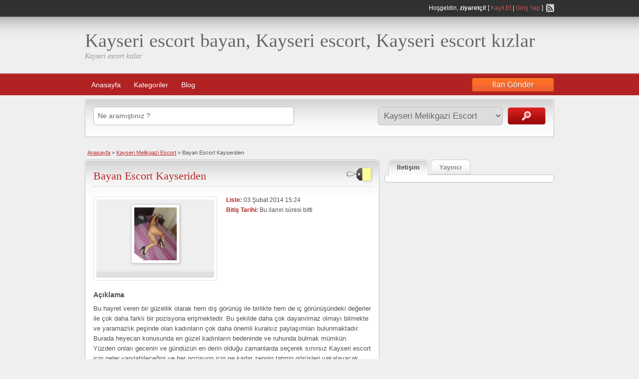

--- FILE ---
content_type: text/html; charset=UTF-8
request_url: https://www.inciemlakkayseri.com/ads/bayan-eskort-kayseriden/
body_size: 10681
content:
<!DOCTYPE html>
<!--[if lt IE 7 ]> <html class="ie6" lang="tr"> <![endif]-->
<!--[if IE 7 ]>    <html class="ie7" lang="tr"> <![endif]-->
<!--[if IE 8 ]>    <html class="ie8" lang="tr"> <![endif]-->
<!--[if IE 9 ]>    <html class="ie9" lang="tr"> <![endif]-->
<!--[if (gt IE 9)|!(IE)]><!--> <html lang="tr"> <!--<![endif]-->

<head>

	<meta http-equiv="Content-Type" content="text/html; charset=UTF-8" />
	<link rel="profile" href="https://gmpg.org/xfn/11" />

	<title>Bayan Escort Kayseriden | | Kayseri escort bayan, Kayseri escort, Kayseri escort kızlar</title>

	<link rel="alternate" type="application/rss+xml" title="RSS 2.0" href="https://www.inciemlakkayseri.com/feed/?post_type=ad_listing" />
	<link rel="pingback" href="https://www.inciemlakkayseri.com/xmlrpc.php" />

	<meta http-equiv="X-UA-Compatible" content="IE=edge" />
	<meta name="viewport" content="width=device-width, initial-scale=1" />

		<title>Bayan Escort Kayseriden &#8211; Kayseri escort bayan, Kayseri escort, Kayseri escort kızlar</title>

<!-- All In One SEO Pack 3.7.0[461,493] -->

<meta name="keywords"  content="escort kızlar,kayseriden bayan eskort" />

<script type="application/ld+json" class="aioseop-schema">{}</script>
<link rel="canonical" href="https://www.inciemlakkayseri.com/ads/bayan-eskort-kayseriden/" />
<!-- All In One SEO Pack -->
<link rel='dns-prefetch' href='//www.inciemlakkayseri.com' />
<link rel='dns-prefetch' href='//maps.googleapis.com' />
<link rel='dns-prefetch' href='//s.w.org' />
<link rel="alternate" type="application/rss+xml" title="Kayseri escort bayan, Kayseri escort, Kayseri escort kızlar &raquo; beslemesi" href="https://www.inciemlakkayseri.com/feed/" />
<link rel="alternate" type="application/rss+xml" title="Kayseri escort bayan, Kayseri escort, Kayseri escort kızlar &raquo; yorum beslemesi" href="https://www.inciemlakkayseri.com/comments/feed/" />
<link rel="alternate" type="application/rss+xml" title="Kayseri escort bayan, Kayseri escort, Kayseri escort kızlar &raquo; Bayan Escort Kayseriden yorum beslemesi" href="https://www.inciemlakkayseri.com/ads/bayan-eskort-kayseriden/feed/" />
		<script type="text/javascript">
			window._wpemojiSettings = {"baseUrl":"https:\/\/s.w.org\/images\/core\/emoji\/13.0.0\/72x72\/","ext":".png","svgUrl":"https:\/\/s.w.org\/images\/core\/emoji\/13.0.0\/svg\/","svgExt":".svg","source":{"concatemoji":"https:\/\/www.inciemlakkayseri.com\/wp-includes\/js\/wp-emoji-release.min.js?ver=5.5.17"}};
			!function(e,a,t){var n,r,o,i=a.createElement("canvas"),p=i.getContext&&i.getContext("2d");function s(e,t){var a=String.fromCharCode;p.clearRect(0,0,i.width,i.height),p.fillText(a.apply(this,e),0,0);e=i.toDataURL();return p.clearRect(0,0,i.width,i.height),p.fillText(a.apply(this,t),0,0),e===i.toDataURL()}function c(e){var t=a.createElement("script");t.src=e,t.defer=t.type="text/javascript",a.getElementsByTagName("head")[0].appendChild(t)}for(o=Array("flag","emoji"),t.supports={everything:!0,everythingExceptFlag:!0},r=0;r<o.length;r++)t.supports[o[r]]=function(e){if(!p||!p.fillText)return!1;switch(p.textBaseline="top",p.font="600 32px Arial",e){case"flag":return s([127987,65039,8205,9895,65039],[127987,65039,8203,9895,65039])?!1:!s([55356,56826,55356,56819],[55356,56826,8203,55356,56819])&&!s([55356,57332,56128,56423,56128,56418,56128,56421,56128,56430,56128,56423,56128,56447],[55356,57332,8203,56128,56423,8203,56128,56418,8203,56128,56421,8203,56128,56430,8203,56128,56423,8203,56128,56447]);case"emoji":return!s([55357,56424,8205,55356,57212],[55357,56424,8203,55356,57212])}return!1}(o[r]),t.supports.everything=t.supports.everything&&t.supports[o[r]],"flag"!==o[r]&&(t.supports.everythingExceptFlag=t.supports.everythingExceptFlag&&t.supports[o[r]]);t.supports.everythingExceptFlag=t.supports.everythingExceptFlag&&!t.supports.flag,t.DOMReady=!1,t.readyCallback=function(){t.DOMReady=!0},t.supports.everything||(n=function(){t.readyCallback()},a.addEventListener?(a.addEventListener("DOMContentLoaded",n,!1),e.addEventListener("load",n,!1)):(e.attachEvent("onload",n),a.attachEvent("onreadystatechange",function(){"complete"===a.readyState&&t.readyCallback()})),(n=t.source||{}).concatemoji?c(n.concatemoji):n.wpemoji&&n.twemoji&&(c(n.twemoji),c(n.wpemoji)))}(window,document,window._wpemojiSettings);
		</script>
		<style type="text/css">
img.wp-smiley,
img.emoji {
	display: inline !important;
	border: none !important;
	box-shadow: none !important;
	height: 1em !important;
	width: 1em !important;
	margin: 0 .07em !important;
	vertical-align: -0.1em !important;
	background: none !important;
	padding: 0 !important;
}
</style>
	<link rel='stylesheet' id='wp-block-library-css'  href='https://www.inciemlakkayseri.com/wp-includes/css/dist/block-library/style.min.css?ver=5.5.17' type='text/css' media='all' />
<link rel='stylesheet' id='at-main-css'  href='https://www.inciemlakkayseri.com/wp-content/themes/classipress/style.css?ver=5.5.17' type='text/css' media='all' />
<link rel='stylesheet' id='at-color-css'  href='https://www.inciemlakkayseri.com/wp-content/themes/classipress/styles/red.css?ver=5.5.17' type='text/css' media='all' />
<link rel='stylesheet' id='colorbox-css' href="https://www.inciemlakkayseri.com/wp-content/themes/classipress/framework/js/colorbox/colorbox.css?ver=1.5.3" type='text/css' media='all' />
<link rel='stylesheet' id='jquery-ui-style-css' href="https://www.inciemlakkayseri.com/wp-content/themes/classipress/framework/styles/jquery-ui/jquery-ui.css?ver=1.10.3" type='text/css' media='all' />
<script type='text/javascript' src="https://www.inciemlakkayseri.com/wp-includes/js/jquery/jquery.js?ver=1.12.4-wp" id='jquery-core-js'></script>
<script type='text/javascript' src="https://www.inciemlakkayseri.com/wp-content/themes/classipress/framework/js/validate/jquery.validate.min.js?ver=1.11.1" id='validate-js'></script>
<script type='text/javascript' id='validate-lang-js-extra'>
/* <![CDATA[ */
var validateL10n = {"required":"Bu alan gereklidir.","remote":"Please fix this field.","email":"Please enter a valid email address.","url":"Please enter a valid URL.","date":"Please enter a valid date.","dateISO":"Please enter a valid date (ISO).","number":"Please enter a valid number.","digits":"Please enter only digits.","creditcard":"Please enter a valid credit card number.","equalTo":"Please enter the same value again.","maxlength":"Please enter no more than {0} characters.","minlength":"Please enter at least {0} characters.","rangelength":"Please enter a value between {0} and {1} characters long.","range":"Please enter a value between {0} and {1}.","max":"Please enter a value less than or equal to {0}.","min":"Please enter a value greater than or equal to {0}."};
/* ]]> */
</script>
<script type='text/javascript' src="https://www.inciemlakkayseri.com/wp-content/themes/classipress/framework/js/validate/jquery.validate-lang.js?ver=5.5.17" id='validate-lang-js'></script>
<script type='text/javascript' src='https://www.inciemlakkayseri.com/wp-content/themes/classipress/includes/js/jquery.tinynav.js?ver=1.1' id='tinynav-js'></script>
<script type='text/javascript' src="https://www.inciemlakkayseri.com/wp-content/themes/classipress/framework/js/footable/jquery.footable.min.js?ver=2.0.1.2" id='footable-js'></script>
<script type='text/javascript' id='theme-scripts-js-extra'>
/* <![CDATA[ */
var classipress_params = {"appTaxTag":"ad_tag","require_images":"","ad_parent_posting":"yes","ad_currency":"$","currency_position":"left","home_url":"https:\/\/www.inciemlakkayseri.com\/","ajax_url":"\/wp-admin\/admin-ajax.php","text_processing":"Processing...","text_require_images":"Please upload at least 1 image.","text_before_delete_ad":"Bu ilan\u0131 silmek istedi\u011finize emin misiniz ?","text_mobile_navigation":"Navigation"};
/* ]]> */
</script>
<script type='text/javascript' src='https://www.inciemlakkayseri.com/wp-content/themes/classipress/includes/js/theme-scripts.js?ver=3.3.3' id='theme-scripts-js'></script>
<script type='text/javascript' src='https://maps.googleapis.com/maps/api/js?sensor=false&#038;language=en&#038;region=US&#038;ver=3.0' id='google-maps-js'></script>
<script type='text/javascript' src="https://www.inciemlakkayseri.com/wp-content/themes/classipress/framework/js/colorbox/jquery.colorbox.min.js?ver=1.5.3" id='colorbox-js'></script>
<link rel="https://api.w.org/" href="https://www.inciemlakkayseri.com/wp-json/" /><link rel="EditURI" type="application/rsd+xml" title="RSD" href="https://www.inciemlakkayseri.com/xmlrpc.php?rsd" />
<link rel="wlwmanifest" type="application/wlwmanifest+xml" href="https://www.inciemlakkayseri.com/wp-includes/wlwmanifest.xml" /> 
<link rel='prev' title='Kayseri Escort MENEKŞE' href='https://www.inciemlakkayseri.com/ads/kayseri-escort-menekse/' />
<link rel='next' title='Kayseriden Bayan Escort' href='https://www.inciemlakkayseri.com/ads/kayseriden-bayan-escort/' />
<meta name="generator" content="WordPress 5.5.17" />
<link rel='shortlink' href='https://www.inciemlakkayseri.com/?p=750' />
<link rel="alternate" type="application/json+oembed" href="https://www.inciemlakkayseri.com/wp-json/oembed/1.0/embed?url=https%3A%2F%2Fwww.inciemlakkayseri.com%2Fads%2Fbayan-eskort-kayseriden%2F" />
<link rel="alternate" type="text/xml+oembed" href="https://www.inciemlakkayseri.com/wp-json/oembed/1.0/embed?url=https%3A%2F%2Fwww.inciemlakkayseri.com%2Fads%2Fbayan-eskort-kayseriden%2F&#038;format=xml" />
		<link rel="amphtml" href="https://amp101.inciemlakkayseri.com/amp/ads/bayan-eskort-kayseriden/"/>
			<link rel="shortcut icon" href="https://www.inciemlakkayseri.com/wp-content/themes/classipress/images/favicon.ico" />

	<meta name="generator" content="ClassiPress 3.3.3" />
<meta property="og:type" content="article" />
<meta property="og:locale" content="tr_TR" />
<meta property="og:site_name" content="Kayseri escort bayan, Kayseri escort, Kayseri escort kızlar" />
<meta property="og:image" content="https://www.inciemlakkayseri.com/wp-content/uploads/2014/02/bayan-eskort-kayseriden.jpg" />
<meta property="og:url" content="https://www.inciemlakkayseri.com/ads/bayan-eskort-kayseriden/" />
<meta property="og:title" content="Bayan Escort Kayseriden" />
<meta property="og:description" content="Bu hayret veren bir güzellik olarak hem dış görünüş ile birlikte hem de iç görünüşündeki değerler ile çok daha farklı bir pozisyona erişmektedir. Bu şekilde daha çok dayanılmaz olmayı bilmek..." />
<meta property="article:published_time" content="2014-02-03T13:24:22+00:00" />
<meta property="article:modified_time" content="2019-10-02T11:29:12+00:00" />
<meta property="article:author" content="https://www.inciemlakkayseri.com/author/admin/" />

</head>

<body class="ad_listing-template-default single single-ad_listing postid-750">

	
	<div class="container">

		
				
<div class="header">

	<div class="header_top">

		<div class="header_top_res">

			<p>
							Hoşgeldin, <strong>ziyaretçi!</strong> [ <a href="https://www.inciemlakkayseri.com/kayit-et/">Kayıt Et</a> | <a href="https://www.inciemlakkayseri.com/wp-login.php">Giriş Yap</a> ]&nbsp;
		
				<a href="https://www.inciemlakkayseri.com/feed/?post_type=ad_listing" class="srvicon rss-icon" target="_blank" title="RSS Feed">RSS Feed</a>

				
							</p>

		</div><!-- /header_top_res -->

	</div><!-- /header_top -->


	<div class="header_main">

		<div class="header_main_bg">

			<div class="header_main_res">

				<div id="logo">

					
						<h1><a href="https://www.inciemlakkayseri.com/">Kayseri escort bayan, Kayseri escort, Kayseri escort kızlar</a></h1>
						<div class="description">Kayseri escort kızlar</div>

					
				</div><!-- /logo -->

				<div class="adblock">
					
				</div><!-- /adblock -->

				<div class="clr"></div>

			</div><!-- /header_main_res -->

		</div><!-- /header_main_bg -->

	</div><!-- /header_main -->


	<div class="header_menu">

		<div class="header_menu_res">

			<ul id="menu-header" class="menu"><li id="menu-item-3214" class="menu-item menu-item-type-custom menu-item-object-custom menu-item-home menu-item-3214"><a href="https://www.inciemlakkayseri.com/">Anasayfa</a></li>
<li id="menu-item-3215" class="menu-item menu-item-type-post_type menu-item-object-page menu-item-3215"><a href="https://www.inciemlakkayseri.com/kategorilers/">Kategoriler</a><div class="adv_categories"><div class="catcol first"><ul class="maincat-list"><li class="maincat cat-item-4"><a href="https://www.inciemlakkayseri.com/ad-kat/escort-kayseri/" title="Kayseri Escort Bayanlar İlanları hakkında tüm bilgilere bu platform üzerinden ulaşabilirsiniz.Escort anlamı ile ulusal bir sıfattır ve Kayseri ilinde escortluk hizmeti veren bayanların profil bilgileri buradadır.">Escort Kayseri</a>  </li>
<li class="maincat cat-item-324"><a href="https://www.inciemlakkayseri.com/ad-kat/kayseri-akkisla-escort/" title="Kayseri Akkışla Escort Bayan">Kayseri Akkışla Escort</a>  </li>
<li class="maincat cat-item-291"><a href="https://www.inciemlakkayseri.com/ad-kat/kayseri-bayan-escort/" title="Kayseri Bayan Escort">Kayseri Bayan Escort</a>  </li>
<li class="maincat cat-item-1"><a href="https://www.inciemlakkayseri.com/ad-kat/kayseri-escort/" title="Kayseri Eskort Bayan İlanları">Kayseri Escort</a>  </li>
<li class="maincat cat-item-6"><a href="https://www.inciemlakkayseri.com/ad-kat/kayseri-escort-bayan/" title="Kayseri Eskort Kızlar">Kayseri Escort Bayan</a>  </li>
<li class="maincat cat-item-5"><a href="https://www.inciemlakkayseri.com/ad-kat/kayseri-eskort/" title="Kayseri Escort Kadınlar İlanı">Kayseri Eskort</a>  </li>
</ul>
</div><!-- /catcol -->
<div class="catcol"><ul class="maincat-list"><li class="maincat cat-item-309"><a href="https://www.inciemlakkayseri.com/ad-kat/kayseri-melikgazi-escort/" title="Kayseri MelikGazi Bayan Escort">Kayseri Melikgazi Escort</a>  </li>
<li class="maincat cat-item-307"><a href="https://www.inciemlakkayseri.com/ad-kat/kayseri-merkezde-escort/" title="Kayseri Merkezde Bayan Escort">Kayseri Merkez Escort</a>  </li>
<li class="maincat cat-item-327"><a href="https://www.inciemlakkayseri.com/ad-kat/pinarbasiescort/" title="Kayseri Pınarbaşı Escort">Kayseri Pınarbaşı Escort</a>  </li>
<li class="maincat cat-item-649"><a href="https://www.inciemlakkayseri.com/ad-kat/kayseri-sarisin-escort/" title="Kayseri Escort Bayanların reklamlarını bulabileceğiniz aktif bir servis alanıdır burası.Burada Kayseri de bulunan sarışın escort bayanlara ulaşma imkanı yakalayıp onlarla ilgili görüşlerinizi yorum olarak bırakabilirsiniz">Kayseri Sarışın Escort</a>  </li>
<li class="maincat cat-item-163"><a href="https://www.inciemlakkayseri.com/ad-kat/kayseri-travesti/" title="Kayseri Travesti">Kayseri Travesti</a>  </li>
<li class="maincat cat-item-308"><a href="https://www.inciemlakkayseri.com/ad-kat/kayseri-universiteli-esc/" title="Kayseri Üniversiteli Bayan Escort">Kayseri Üniversiteli Escort</a>  </li>
</ul>
</div><!-- /catcol -->
<div class="catcol"><ul class="maincat-list"><li class="maincat cat-item-326"><a href="https://www.inciemlakkayseri.com/ad-kat/yahyaliescort/" title="Kayseri Yahyalı Escort">Kayseri Yahyalı Escort</a>  </li>
<li class="maincat cat-item-323"><a href="https://www.inciemlakkayseri.com/ad-kat/kayseri-yeni-eskorts/" title="Kayseri Yeni Eskort">Kayseri Yeni Eskort</a>  </li>
<li class="maincat cat-item-325"><a href="https://www.inciemlakkayseri.com/ad-kat/yesilhisarescort/" title="Kayseri Yeşilhisar Eskort">Kayseri Yeşilhisar Eskort</a>  </li>
<li class="maincat cat-item-321"><a href="https://www.inciemlakkayseri.com/ad-kat/vip-escortlar/" title="Kayseri Vip Eskortlar">Vip Escortlar</a>  </li>
</ul>
</div><!-- /catcol -->
</div></li>
<li id="menu-item-4243" class="menu-item menu-item-type-taxonomy menu-item-object-category menu-item-4243"><a href="https://www.inciemlakkayseri.com/category/escort-bayan-blogu/">Blog</a></li>
</ul>
			<a href="https://www.inciemlakkayseri.com/add-new/" class="obtn btn_orange">İlan Gönder</a>

			<div class="clr"></div>

		</div><!-- /header_menu_res -->

	</div><!-- /header_menu -->

</div><!-- /header -->
<p align="center">		
		

	<div id="search-bar">

		<div class="searchblock_out">

			<div class="searchblock">

				<form action="https://www.inciemlakkayseri.com/" method="get" id="searchform" class="form_search">

					<div class="searchfield">

						<input name="s" type="text" id="s" tabindex="1" class="editbox_search" style=""  value="Ne aramıştınız ?" onfocus="if (this.value == 'Ne aramıştınız ?') {this.value = '';}" onblur="if (this.value == '') {this.value = 'Ne aramıştınız ?';}"  />

					</div>

					<div class="searchbutcat">

						<button class="btn-topsearch" type="submit" tabindex="3" title="İlanları Ara" id="go" value="search" name="sa">İlanları Ara</button>

						<select  name='scat' id='scat' class='searchbar'  tabindex="2">
	<option value='0'>Tüm Kategoriler</option>
	<option class="level-0" value="4">Escort Kayseri</option>
	<option class="level-0" value="324">Kayseri Akkışla Escort</option>
	<option class="level-0" value="291">Kayseri Bayan Escort</option>
	<option class="level-0" value="1">Kayseri Escort</option>
	<option class="level-0" value="6">Kayseri Escort Bayan</option>
	<option class="level-0" value="5">Kayseri Eskort</option>
	<option class="level-0" value="309" selected="selected">Kayseri Melikgazi Escort</option>
	<option class="level-0" value="307">Kayseri Merkez Escort</option>
	<option class="level-0" value="327">Kayseri Pınarbaşı Escort</option>
	<option class="level-0" value="649">Kayseri Sarışın Escort</option>
	<option class="level-0" value="163">Kayseri Travesti</option>
	<option class="level-0" value="308">Kayseri Üniversiteli Escort</option>
	<option class="level-0" value="326">Kayseri Yahyalı Escort</option>
	<option class="level-0" value="323">Kayseri Yeni Eskort</option>
	<option class="level-0" value="325">Kayseri Yeşilhisar Eskort</option>
	<option class="level-0" value="321">Vip Escortlar</option>
</select>

					</div>

				</form>

			</div> <!-- /searchblock -->

		</div> <!-- /searchblock_out -->

	</div> <!-- /search-bar -->


		

<div class="content">

	<div class="content_botbg">

		<div class="content_res">

			<div id="breadcrumb">

				<div id="crumbs"><a href="https://www.inciemlakkayseri.com/">Anasayfa</a> &raquo; <a href="https://www.inciemlakkayseri.com/ad-kat/kayseri-melikgazi-escort/">Kayseri Melikgazi Escort</a> &raquo; <span class="current">Bayan Escort Kayseriden</span></div>
			</div>

			<!-- <div style="width: 105px; height:16px; text-align: right; float: left; font-size:11px; margin-top:-10px; padding:0 10px 5px 5px;"> -->
									<!-- <span id="reportedPost">İlan Rapor Edildi</span> -->
									<!--	<a id="reportPost" href="?reportpost=750">İlanı Rapor Et</a> -->
							<!-- </div> -->

			<div class="clr"></div>

			<div class="content_left">

				
				
				
					
						
						
						<div class="shadowblock_out ">

							<div class="shadowblock">

									<div class="price-wrap">
		<span class="tag-head">&nbsp;</span><p class="post-price">&nbsp;</p>
	</div>


								<h1 class="single-listing"><a href="https://www.inciemlakkayseri.com/ads/bayan-eskort-kayseriden/" title="Bayan Escort Kayseriden">Bayan Escort Kayseriden</a></h1>

								<div class="clr"></div>

								
								<div class="pad5 dotted"></div>

								<div class="bigright ">

									<ul>

									
										<li id="cp_listed"><span>Liste:</span> 03 Şubat 2014 15:24</li>
																			<li id="cp_expires"><span>Bitiş Tarihi:</span> Bu ilanın süresi bitti</li>
									
									</ul>

								</div><!-- /bigright -->


								
									<div class="bigleft">

										<div id="main-pic">

											<a href="https://www.inciemlakkayseri.com/wp-content/uploads/2014/02/bayan-eskort-kayseriden.jpg" class="img-main" data-rel="colorbox" title="Bayan Escort Kayseriden"><img src="https://www.inciemlakkayseri.com/wp-content/uploads/2014/02/bayan-eskort-kayseriden-85x106.jpg" title="" alt="" /></a>
											<div class="clr"></div>

										</div>

										<div id="thumbs-pic">

											
											<div class="clr"></div>

										</div>

									</div><!-- /bigleft -->

								
								<div class="clr"></div>

								
								<div class="single-main">

									
									<h3 class="description-area">Açıklama</h3>

									<p>Bu hayret veren bir güzellik olarak hem dış görünüş ile birlikte hem de iç görünüşündeki değerler ile çok daha farklı bir pozisyona erişmektedir. Bu şekilde daha çok dayanılmaz olmayı bilmekte ve yaramazlık peşinde olan kadınların çok daha önemli kuralsız paylaşımları bulunmaktadır. Burada heyecan konusunda en güzel kadınların bedeninde ve ruhunda bulmak mümkün. Yüzden onları gecenin ve gündüzün en derin olduğu zamanlarda seçerek sınırsız Kayseri escort için neler yapılabileceğini ve her pozisyon için ne kadar zengin tatmin görüşleri yakalayacak olduğunuzu görebilirsiniz. Her açıdan değerlendirilen kızıl saçlı hatunlar ve sarışınlar burada ilanlarını vererek güzel bir fotoğraf üzerinden sizlere selam veriyor ve kendi yazıları ile birlikte hangi konularda deneyimli olduğunu söylüyor. Böyle bir noktada erkek kendine zarındaki tatmin değerini bulabiliyor ve önemli olan konuların güzel kadınlarla bir olmanın gerçeği ile tanışıyor. </p>
<p>Elastik yataklarda delicesine sevişmek için bekleyen münferit taşkın ve sonrasında daha hususi olarak yaşamını kucaklayacak olan şanslı bir beyefendi bulunacak olduğunu hissediyor. Tatmin edici olan Kayseri escort her saniyesi değerlidir bu yüzden de flört yapacak olan kadınlar ya da bunları yatakta hardcore sevişmeler üzerine gösterecek olan bayanlar bulunduğunu görmek gerekmektedir. Kıskanılacak sevişmeler ile birlikte güzellikler aşk oyunlarını sergilenecek olduğu her saniye içinde daha dayanılmaz kadınlar ve çok daha özel yapılarda yeni çıtırlar gündeme getirir. Bunların belirli bir yerde ve zamanda bulunuyor olmasının tutkularla açılan kolları saracak olduğunu ve artık çırılçıplak görünen bu profiller ile güzelliğin sizler için her daim yaşamaya hazır bulunmuş olduğunu gösterir.</p>

								</div>

										
	<div class='note'><strong>İlan Referans ID:</strong> 1305d948a080b1d3</div>
	<div class="dotted"></div>
	<div class="pad5"></div>
	<div class="prdetails">
					<p class="tags"><a href="https://www.inciemlakkayseri.com/ad-tag/escort-kizlar/" rel="tag">escort kızlar</a>&nbsp;<a href="https://www.inciemlakkayseri.com/ad-tag/kayseriden-bayan-eskort/" rel="tag">kayseriden bayan eskort</a></p>
				<p class="stats">14205 toplam görüntüleme, 2 bugün</p> 		<p class="print">&nbsp;&nbsp;</p>
			</div>


							</div><!-- /shadowblock -->

						</div><!-- /shadowblock_out -->

						
					
					
				
				<div class="clr"></div>

				
				
				<div class="clr"></div>

				


	<div class="shadowblock_out start">

		<div class="shadowblock">

			<div id="comments">

				<div id="comments_wrap">

					<h2 class="dotted">11 Yorum a/e <span class="colour">&#8220;Bayan Escort Kayseriden&#8221;</span></h2>

					
					<ol class="commentlist">

						
			<li class="comment even thread-even depth-1">

				<a name="comment-2275"></a>

				
					<div class="avatar"><img alt='' src='https://secure.gravatar.com/avatar/1be79c8242f29e4e9c73075d60567583?s=60&#038;d=mm&#038;r=g' srcset='https://secure.gravatar.com/avatar/1be79c8242f29e4e9c73075d60567583?s=120&#038;d=mm&#038;r=g 2x' class='avatar avatar-60 photo' height='60' width='60' loading='lazy'/></div>

				
				<div class="comment-head">

					<div class="user-meta">

						<strong class="name">bulent</strong> on
						
							<a class="comment-permalink" href="https://www.inciemlakkayseri.com/ads/bayan-eskort-kayseriden/#comment-2275">03 Şubat 2014 @ 22:00</a> 
						
					</div> <!-- /user-meta -->

				</div> <!-- /comment-head -->


				<div class="comment-entry"  id="comment-2275">

					<p>telofonunuzu alablirmiyim</p>

					
					<div class="clr"></div>

					<div class="reply">

					<div class="comment-reply-link"><a rel='nofollow' class='comment-reply-link' href='https://www.inciemlakkayseri.com/ads/bayan-eskort-kayseriden/?replytocom=2275#respond' data-commentid="2275" data-postid="750" data-belowelement="comment-2275" data-respondelement="respond" data-replyto="Cevap bulent" aria-label='Cevap bulent'>Cevapla</a></div>
					</div><!-- /reply -->

				</div><!-- /comment-entry -->

</li><!-- #comment-## -->

			<li class="comment odd alt thread-odd thread-alt depth-1">

				<a name="comment-2299"></a>

				
					<div class="avatar"><img alt='' src='https://secure.gravatar.com/avatar/fe057ac8479cb8c57e9842155141c10c?s=60&#038;d=mm&#038;r=g' srcset='https://secure.gravatar.com/avatar/fe057ac8479cb8c57e9842155141c10c?s=120&#038;d=mm&#038;r=g 2x' class='avatar avatar-60 photo' height='60' width='60' loading='lazy'/></div>

				
				<div class="comment-head">

					<div class="user-meta">

						<strong class="name">ersan</strong> on
						
							<a class="comment-permalink" href="https://www.inciemlakkayseri.com/ads/bayan-eskort-kayseriden/#comment-2299">06 Şubat 2014 @ 20:03</a> 
						
					</div> <!-- /user-meta -->

				</div> <!-- /comment-head -->


				<div class="comment-entry"  id="comment-2299">

					<p>görüşebilirmiyiz</p>

					
					<div class="clr"></div>

					<div class="reply">

					<div class="comment-reply-link"><a rel='nofollow' class='comment-reply-link' href='https://www.inciemlakkayseri.com/ads/bayan-eskort-kayseriden/?replytocom=2299#respond' data-commentid="2299" data-postid="750" data-belowelement="comment-2299" data-respondelement="respond" data-replyto="Cevap ersan" aria-label='Cevap ersan'>Cevapla</a></div>
					</div><!-- /reply -->

				</div><!-- /comment-entry -->

</li><!-- #comment-## -->

			<li class="comment even thread-even depth-1">

				<a name="comment-2310"></a>

				
					<div class="avatar"><img alt='' src='https://secure.gravatar.com/avatar/b39f443987029388d5cb6c71f519167a?s=60&#038;d=mm&#038;r=g' srcset='https://secure.gravatar.com/avatar/b39f443987029388d5cb6c71f519167a?s=120&#038;d=mm&#038;r=g 2x' class='avatar avatar-60 photo' height='60' width='60' loading='lazy'/></div>

				
				<div class="comment-head">

					<div class="user-meta">

						<strong class="name">Tolga</strong> on
						
							<a class="comment-permalink" href="https://www.inciemlakkayseri.com/ads/bayan-eskort-kayseriden/#comment-2310">07 Şubat 2014 @ 18:43</a> 
						
					</div> <!-- /user-meta -->

				</div> <!-- /comment-head -->


				<div class="comment-entry"  id="comment-2310">

					<p>Size nasil ulasabilirim,tesekkurler</p>

					
					<div class="clr"></div>

					<div class="reply">

					<div class="comment-reply-link"><a rel='nofollow' class='comment-reply-link' href='https://www.inciemlakkayseri.com/ads/bayan-eskort-kayseriden/?replytocom=2310#respond' data-commentid="2310" data-postid="750" data-belowelement="comment-2310" data-respondelement="respond" data-replyto="Cevap Tolga" aria-label='Cevap Tolga'>Cevapla</a></div>
					</div><!-- /reply -->

				</div><!-- /comment-entry -->

</li><!-- #comment-## -->

			<li class="comment odd alt thread-odd thread-alt depth-1">

				<a name="comment-2330"></a>

				
					<div class="avatar"><img alt='' src='https://secure.gravatar.com/avatar/0c74fe63f7f9d80209e4950a0d939216?s=60&#038;d=mm&#038;r=g' srcset='https://secure.gravatar.com/avatar/0c74fe63f7f9d80209e4950a0d939216?s=120&#038;d=mm&#038;r=g 2x' class='avatar avatar-60 photo' height='60' width='60' loading='lazy'/></div>

				
				<div class="comment-head">

					<div class="user-meta">

						<strong class="name">Nuh</strong> on
						
							<a class="comment-permalink" href="https://www.inciemlakkayseri.com/ads/bayan-eskort-kayseriden/#comment-2330">09 Şubat 2014 @ 01:52</a> 
						
					</div> <!-- /user-meta -->

				</div> <!-- /comment-head -->


				<div class="comment-entry"  id="comment-2330">

					<p>Numara??</p>

					
					<div class="clr"></div>

					<div class="reply">

					<div class="comment-reply-link"><a rel='nofollow' class='comment-reply-link' href='https://www.inciemlakkayseri.com/ads/bayan-eskort-kayseriden/?replytocom=2330#respond' data-commentid="2330" data-postid="750" data-belowelement="comment-2330" data-respondelement="respond" data-replyto="Cevap Nuh" aria-label='Cevap Nuh'>Cevapla</a></div>
					</div><!-- /reply -->

				</div><!-- /comment-entry -->

</li><!-- #comment-## -->

			<li class="comment even thread-even depth-1">

				<a name="comment-2332"></a>

				
					<div class="avatar"><img alt='' src='https://secure.gravatar.com/avatar/d0acd01281d4b1fa81142cf4e50744a5?s=60&#038;d=mm&#038;r=g' srcset='https://secure.gravatar.com/avatar/d0acd01281d4b1fa81142cf4e50744a5?s=120&#038;d=mm&#038;r=g 2x' class='avatar avatar-60 photo' height='60' width='60' loading='lazy'/></div>

				
				<div class="comment-head">

					<div class="user-meta">

						<strong class="name">kamil</strong> on
						
							<a class="comment-permalink" href="https://www.inciemlakkayseri.com/ads/bayan-eskort-kayseriden/#comment-2332">09 Şubat 2014 @ 01:56</a> 
						
					</div> <!-- /user-meta -->

				</div> <!-- /comment-head -->


				<div class="comment-entry"  id="comment-2332">

					<p>Tel numaranızı mailime gönderebilimisiniz</p>

					
					<div class="clr"></div>

					<div class="reply">

					<div class="comment-reply-link"><a rel='nofollow' class='comment-reply-link' href='https://www.inciemlakkayseri.com/ads/bayan-eskort-kayseriden/?replytocom=2332#respond' data-commentid="2332" data-postid="750" data-belowelement="comment-2332" data-respondelement="respond" data-replyto="Cevap kamil" aria-label='Cevap kamil'>Cevapla</a></div>
					</div><!-- /reply -->

				</div><!-- /comment-entry -->

</li><!-- #comment-## -->

			<li class="comment odd alt thread-odd thread-alt depth-1">

				<a name="comment-2336"></a>

				
					<div class="avatar"><img alt='' src='https://secure.gravatar.com/avatar/de57be61047a718cdb444321202a4b3b?s=60&#038;d=mm&#038;r=g' srcset='https://secure.gravatar.com/avatar/de57be61047a718cdb444321202a4b3b?s=120&#038;d=mm&#038;r=g 2x' class='avatar avatar-60 photo' height='60' width='60' loading='lazy'/></div>

				
				<div class="comment-head">

					<div class="user-meta">

						<strong class="name">Emre</strong> on
						
							<a class="comment-permalink" href="https://www.inciemlakkayseri.com/ads/bayan-eskort-kayseriden/#comment-2336">09 Şubat 2014 @ 14:39</a> 
						
					</div> <!-- /user-meta -->

				</div> <!-- /comment-head -->


				<div class="comment-entry"  id="comment-2336">

					<p>Sizinle görüşmek istiyorum. Telefon numaranızı bekliyorum</p>

					
					<div class="clr"></div>

					<div class="reply">

					<div class="comment-reply-link"><a rel='nofollow' class='comment-reply-link' href='https://www.inciemlakkayseri.com/ads/bayan-eskort-kayseriden/?replytocom=2336#respond' data-commentid="2336" data-postid="750" data-belowelement="comment-2336" data-respondelement="respond" data-replyto="Cevap Emre" aria-label='Cevap Emre'>Cevapla</a></div>
					</div><!-- /reply -->

				</div><!-- /comment-entry -->

</li><!-- #comment-## -->

			<li class="comment even thread-even depth-1">

				<a name="comment-2902"></a>

				
					<div class="avatar"><img alt='' src='https://secure.gravatar.com/avatar/0b99a5e0f027d72e3d69b78b4aef5abe?s=60&#038;d=mm&#038;r=g' srcset='https://secure.gravatar.com/avatar/0b99a5e0f027d72e3d69b78b4aef5abe?s=120&#038;d=mm&#038;r=g 2x' class='avatar avatar-60 photo' height='60' width='60' loading='lazy'/></div>

				
				<div class="comment-head">

					<div class="user-meta">

						<strong class="name">murat</strong> on
						
							<a class="comment-permalink" href="https://www.inciemlakkayseri.com/ads/bayan-eskort-kayseriden/#comment-2902">12 Temmuz 2014 @ 16:10</a> 
						
					</div> <!-- /user-meta -->

				</div> <!-- /comment-head -->


				<div class="comment-entry"  id="comment-2902">

					<p>telefon ve ücreti alabilirmiyim</p>

					
					<div class="clr"></div>

					<div class="reply">

					<div class="comment-reply-link"><a rel='nofollow' class='comment-reply-link' href='https://www.inciemlakkayseri.com/ads/bayan-eskort-kayseriden/?replytocom=2902#respond' data-commentid="2902" data-postid="750" data-belowelement="comment-2902" data-respondelement="respond" data-replyto="Cevap murat" aria-label='Cevap murat'>Cevapla</a></div>
					</div><!-- /reply -->

				</div><!-- /comment-entry -->

</li><!-- #comment-## -->

			<li class="comment odd alt thread-odd thread-alt depth-1">

				<a name="comment-3330"></a>

				
					<div class="avatar"><img alt='' src='https://secure.gravatar.com/avatar/24bed1bc0f4a81853b3d39c855333f93?s=60&#038;d=mm&#038;r=g' srcset='https://secure.gravatar.com/avatar/24bed1bc0f4a81853b3d39c855333f93?s=120&#038;d=mm&#038;r=g 2x' class='avatar avatar-60 photo' height='60' width='60' loading='lazy'/></div>

				
				<div class="comment-head">

					<div class="user-meta">

						<strong class="name">tarık</strong> on
						
							<a class="comment-permalink" href="https://www.inciemlakkayseri.com/ads/bayan-eskort-kayseriden/#comment-3330">12 Ekim 2014 @ 14:30</a> 
						
					</div> <!-- /user-meta -->

				</div> <!-- /comment-head -->


				<div class="comment-entry"  id="comment-3330">

					<p>telını alabılırmıyım</p>

					
					<div class="clr"></div>

					<div class="reply">

					<div class="comment-reply-link"><a rel='nofollow' class='comment-reply-link' href='https://www.inciemlakkayseri.com/ads/bayan-eskort-kayseriden/?replytocom=3330#respond' data-commentid="3330" data-postid="750" data-belowelement="comment-3330" data-respondelement="respond" data-replyto="Cevap tarık" aria-label='Cevap tarık'>Cevapla</a></div>
					</div><!-- /reply -->

				</div><!-- /comment-entry -->

</li><!-- #comment-## -->

			<li class="comment even thread-even depth-1">

				<a name="comment-3488"></a>

				
					<div class="avatar"><img alt='' src='https://secure.gravatar.com/avatar/a3474d41b8ad94793f813e83d3500074?s=60&#038;d=mm&#038;r=g' srcset='https://secure.gravatar.com/avatar/a3474d41b8ad94793f813e83d3500074?s=120&#038;d=mm&#038;r=g 2x' class='avatar avatar-60 photo' height='60' width='60' loading='lazy'/></div>

				
				<div class="comment-head">

					<div class="user-meta">

						<strong class="name">pusat yılmaz</strong> on
						
							<a class="comment-permalink" href="https://www.inciemlakkayseri.com/ads/bayan-eskort-kayseriden/#comment-3488">06 Kasım 2014 @ 00:59</a> 
						
					</div> <!-- /user-meta -->

				</div> <!-- /comment-head -->


				<div class="comment-entry"  id="comment-3488">

					<p>Tellefon a</p>

					
					<div class="clr"></div>

					<div class="reply">

					<div class="comment-reply-link"><a rel='nofollow' class='comment-reply-link' href='https://www.inciemlakkayseri.com/ads/bayan-eskort-kayseriden/?replytocom=3488#respond' data-commentid="3488" data-postid="750" data-belowelement="comment-3488" data-respondelement="respond" data-replyto="Cevap pusat yılmaz" aria-label='Cevap pusat yılmaz'>Cevapla</a></div>
					</div><!-- /reply -->

				</div><!-- /comment-entry -->

</li><!-- #comment-## -->

			<li class="comment odd alt thread-odd thread-alt depth-1">

				<a name="comment-3674"></a>

				
					<div class="avatar"><img alt='' src='https://secure.gravatar.com/avatar/d3f1f640e422ca8cc9357660193f886a?s=60&#038;d=mm&#038;r=g' srcset='https://secure.gravatar.com/avatar/d3f1f640e422ca8cc9357660193f886a?s=120&#038;d=mm&#038;r=g 2x' class='avatar avatar-60 photo' height='60' width='60' loading='lazy'/></div>

				
				<div class="comment-head">

					<div class="user-meta">

						<strong class="name">taylan</strong> on
						
							<a class="comment-permalink" href="https://www.inciemlakkayseri.com/ads/bayan-eskort-kayseriden/#comment-3674">19 Ocak 2015 @ 13:45</a> 
						
					</div> <!-- /user-meta -->

				</div> <!-- /comment-head -->


				<div class="comment-entry"  id="comment-3674">

					<p>Tel lutfen</p>

					
					<div class="clr"></div>

					<div class="reply">

					<div class="comment-reply-link"><a rel='nofollow' class='comment-reply-link' href='https://www.inciemlakkayseri.com/ads/bayan-eskort-kayseriden/?replytocom=3674#respond' data-commentid="3674" data-postid="750" data-belowelement="comment-3674" data-respondelement="respond" data-replyto="Cevap taylan" aria-label='Cevap taylan'>Cevapla</a></div>
					</div><!-- /reply -->

				</div><!-- /comment-entry -->

</li><!-- #comment-## -->

			<li class="comment even thread-even depth-1">

				<a name="comment-3748"></a>

				
					<div class="avatar"><img alt='' src='https://secure.gravatar.com/avatar/deb174cf034b9292e9296e27e1b30b61?s=60&#038;d=mm&#038;r=g' srcset='https://secure.gravatar.com/avatar/deb174cf034b9292e9296e27e1b30b61?s=120&#038;d=mm&#038;r=g 2x' class='avatar avatar-60 photo' height='60' width='60' loading='lazy'/></div>

				
				<div class="comment-head">

					<div class="user-meta">

						<strong class="name">hakan</strong> on
						
							<a class="comment-permalink" href="https://www.inciemlakkayseri.com/ads/bayan-eskort-kayseriden/#comment-3748">28 Mart 2015 @ 11:30</a> 
						
					</div> <!-- /user-meta -->

				</div> <!-- /comment-head -->


				<div class="comment-entry"  id="comment-3748">

					<p>numaranı gönderde bizde bakalım tadına</p>

					
					<div class="clr"></div>

					<div class="reply">

					<div class="comment-reply-link"><a rel='nofollow' class='comment-reply-link' href='https://www.inciemlakkayseri.com/ads/bayan-eskort-kayseriden/?replytocom=3748#respond' data-commentid="3748" data-postid="750" data-belowelement="comment-3748" data-respondelement="respond" data-replyto="Cevap hakan" aria-label='Cevap hakan'>Cevapla</a></div>
					</div><!-- /reply -->

				</div><!-- /comment-entry -->

</li><!-- #comment-## -->

					</ol>

					
					<div class="navigation">

						<div class="alignleft"></div>

						<div class="alignright"></div>

						<div class="clr"></div>

					</div><!-- /navigation -->

					<div class="clr"></div>

					
					
					
					
					
					
						
						
	<div id="respond">

		<h2 class="dotted">Yorum Yaz</h2>

		<div class="cancel-comment-reply">

			<small><a rel="nofollow" id="cancel-comment-reply-link" href="/ads/bayan-eskort-kayseriden/#respond" style="display:none;">Cevabı iptal etmek için tıklayın.</a></small>

		</div>


		
			<form action="https://www.inciemlakkayseri.com/wp-comments-post.php" method="post" id="commentform" class="commentform">

				
				<fieldset class="form-comments">

					
					
						<p class="comments">
							<label for="author">İsim (gerekli)</label>
							<input type="text" name="author" id="author" class="text required" value="" size="22" tabindex="1" />
						</p>

						<div class="clr"></div>

						<p class="comments">
							<label for="email">Email (gizli tutulur) (gerekli)</label>
							<input type="text" name="email" id="email" class="text required email" value="" size="22" tabindex="2" />                                
						</p>

						<div class="clr"></div>

						<p class="comments">
							<label for="url">Website</label>
							<input type="text" name="url" id="url" class="text" value="" size="22" tabindex="3" />
						</p>

						<div class="clr"></div>

					
					<!--<li><small><strong>XHTML:</strong> You can use these tags: &lt;a href=&quot;&quot; title=&quot;&quot;&gt; &lt;abbr title=&quot;&quot;&gt; &lt;acronym title=&quot;&quot;&gt; &lt;b&gt; &lt;blockquote cite=&quot;&quot;&gt; &lt;cite&gt; &lt;code&gt; &lt;del datetime=&quot;&quot;&gt; &lt;em&gt; &lt;i&gt; &lt;q cite=&quot;&quot;&gt; &lt;s&gt; &lt;strike&gt; &lt;strong&gt; </small><div class="clr"></div></li>-->

					<p class="comments-box">
						<textarea name="comment" rows="" cols="" id="comment" class="required" tabindex="4"></textarea>
					</p>

					<div class="clr"></div>

					<p class="comments">
						<input name="submit" type="submit" id="submit" tabindex="5" class="btn_orange" value="Yorum Yaz" />
						<input type="hidden" name="comment_post_ID" value="750" />
					</p>

					<input type='hidden' name='comment_post_ID' value='750' id='comment_post_ID' />
<input type='hidden' name='comment_parent' id='comment_parent' value='0' />
					
				</fieldset>

			</form>

		
		<div class="clr"></div>

	</div> <!-- /respond -->


						
					
					
				</div> <!-- /comments_wrap -->

			</div><!-- /comments -->

		</div><!-- /shadowblock -->

	</div><!-- /shadowblock_out -->


			</div><!-- /content_left -->

			
<!-- right sidebar -->
<div class="content_right">

	<div class="tabprice">

		<ul class="tabnavig">
						<li><a href="#priceblock2"><span class="big">İletişim</span></a></li>
			<li><a href="#priceblock3"><span class="big">Yayıncı</span></a></li>
		</ul>


		

		<!-- tab 2 -->
		<div id="priceblock2">

			<div class="clr"></div>

			<div class="singletab">

			
			</div><!-- /singletab -->

		</div><!-- /priceblock2 -->


		<!-- tab 3 -->
		<div id="priceblock3">

			<div class="clr"></div>

			<div class="postertab">

				<div class="priceblocksmall dotted">

					<p class="member-title">Yayıncı hakkında bilgi</p>

					<div id="userphoto">
						<p class='image-thumb'><img alt='' src='https://secure.gravatar.com/avatar/e74bc5bf15b5dcfcc534211bf53354e7?s=64&#038;d=mm&#038;r=g' srcset='https://secure.gravatar.com/avatar/e74bc5bf15b5dcfcc534211bf53354e7?s=128&#038;d=mm&#038;r=g 2x' class='avatar avatar-64 photo' height='64' width='64' loading='lazy'/></p>
					</div>

					<ul class="member">

						<li><span>Yayınlayan:</span>
							<a href="https://www.inciemlakkayseri.com/author/admin/">admin</a>
						</li>

						<li><span>Üyelik Tarihi:</span> 23 Şubat 2013</li>

					</ul>

					
					<div class="pad5"></div>

					<div class="clr"></div>

				</div>

				<div class="pad5"></div>

				<h3>Diğer ilanları admin</h3>

				<div class="pad5"></div>

				<ul>

				
				
					
						<li><a href="https://www.inciemlakkayseri.com/ads/kayseri-escort-bayan-kumsal/">Kayseri Escort Bayan Kumsal</a></li>

					
						<li><a href="https://www.inciemlakkayseri.com/ads/kayseri-escort-sevinc/">Kayseri Escort Sevinç</a></li>

					
						<li><a href="https://www.inciemlakkayseri.com/ads/kayseri-pinarbasi-escort-sinem-incecik-beli-ile-lolita/">Kayseri pınarbaşı escort Sinem incecik beli ile lolita</a></li>

					
						<li><a href="https://www.inciemlakkayseri.com/ads/gecelik-kayseri-eskort-bayan-nazan/">Gecelik Kayseri eskort bayan Nazan</a></li>

					
						<li><a href="https://www.inciemlakkayseri.com/ads/kayseri-escort-cilem/">Kayseri Escort ÇİLEM</a></li>

					
				
				
				</ul>

				<div class="pad5"></div>

				<a href="https://www.inciemlakkayseri.com/author/admin/" class="btn"><span>Son eklenenler admin &raquo;</span></a>

			</div><!-- /singletab -->

		</div><!-- /priceblock3 -->

	</div><!-- /tabprice -->


	
	
	<!-- no dynamic sidebar so don't do anything -->

	
	

</div><!-- /content_right -->

			<div class="clr"></div>

		</div><!-- /content_res -->

	</div><!-- /content_botbg -->

</div><!-- /content -->

				
<div class="footer">

		<div class="footer_menu">

				<div class="footer_menu_res">

						<ul id="footer-nav-menu" class="menu"><li class="menu-item menu-item-type-custom menu-item-object-custom menu-item-home menu-item-3214"><a href="https://www.inciemlakkayseri.com/">Anasayfa</a></li>
<li class="menu-item menu-item-type-post_type menu-item-object-page menu-item-3215"><a href="https://www.inciemlakkayseri.com/kategorilers/">Kategoriler</a><div class="adv_categories"><div class="catcol first"><ul class="maincat-list"><li class="maincat cat-item-4"><a href="https://www.inciemlakkayseri.com/ad-kat/escort-kayseri/" title="Kayseri Escort Bayanlar İlanları hakkında tüm bilgilere bu platform üzerinden ulaşabilirsiniz.Escort anlamı ile ulusal bir sıfattır ve Kayseri ilinde escortluk hizmeti veren bayanların profil bilgileri buradadır.">Escort Kayseri</a>  </li>
<li class="maincat cat-item-324"><a href="https://www.inciemlakkayseri.com/ad-kat/kayseri-akkisla-escort/" title="Kayseri Akkışla Escort Bayan">Kayseri Akkışla Escort</a>  </li>
<li class="maincat cat-item-291"><a href="https://www.inciemlakkayseri.com/ad-kat/kayseri-bayan-escort/" title="Kayseri Bayan Escort">Kayseri Bayan Escort</a>  </li>
<li class="maincat cat-item-1"><a href="https://www.inciemlakkayseri.com/ad-kat/kayseri-escort/" title="Kayseri Eskort Bayan İlanları">Kayseri Escort</a>  </li>
<li class="maincat cat-item-6"><a href="https://www.inciemlakkayseri.com/ad-kat/kayseri-escort-bayan/" title="Kayseri Eskort Kızlar">Kayseri Escort Bayan</a>  </li>
<li class="maincat cat-item-5"><a href="https://www.inciemlakkayseri.com/ad-kat/kayseri-eskort/" title="Kayseri Escort Kadınlar İlanı">Kayseri Eskort</a>  </li>
</ul>
</div><!-- /catcol -->
<div class="catcol"><ul class="maincat-list"><li class="maincat cat-item-309"><a href="https://www.inciemlakkayseri.com/ad-kat/kayseri-melikgazi-escort/" title="Kayseri MelikGazi Bayan Escort">Kayseri Melikgazi Escort</a>  </li>
<li class="maincat cat-item-307"><a href="https://www.inciemlakkayseri.com/ad-kat/kayseri-merkezde-escort/" title="Kayseri Merkezde Bayan Escort">Kayseri Merkez Escort</a>  </li>
<li class="maincat cat-item-327"><a href="https://www.inciemlakkayseri.com/ad-kat/pinarbasiescort/" title="Kayseri Pınarbaşı Escort">Kayseri Pınarbaşı Escort</a>  </li>
<li class="maincat cat-item-649"><a href="https://www.inciemlakkayseri.com/ad-kat/kayseri-sarisin-escort/" title="Kayseri Escort Bayanların reklamlarını bulabileceğiniz aktif bir servis alanıdır burası.Burada Kayseri de bulunan sarışın escort bayanlara ulaşma imkanı yakalayıp onlarla ilgili görüşlerinizi yorum olarak bırakabilirsiniz">Kayseri Sarışın Escort</a>  </li>
<li class="maincat cat-item-163"><a href="https://www.inciemlakkayseri.com/ad-kat/kayseri-travesti/" title="Kayseri Travesti">Kayseri Travesti</a>  </li>
<li class="maincat cat-item-308"><a href="https://www.inciemlakkayseri.com/ad-kat/kayseri-universiteli-esc/" title="Kayseri Üniversiteli Bayan Escort">Kayseri Üniversiteli Escort</a>  </li>
</ul>
</div><!-- /catcol -->
<div class="catcol"><ul class="maincat-list"><li class="maincat cat-item-326"><a href="https://www.inciemlakkayseri.com/ad-kat/yahyaliescort/" title="Kayseri Yahyalı Escort">Kayseri Yahyalı Escort</a>  </li>
<li class="maincat cat-item-323"><a href="https://www.inciemlakkayseri.com/ad-kat/kayseri-yeni-eskorts/" title="Kayseri Yeni Eskort">Kayseri Yeni Eskort</a>  </li>
<li class="maincat cat-item-325"><a href="https://www.inciemlakkayseri.com/ad-kat/yesilhisarescort/" title="Kayseri Yeşilhisar Eskort">Kayseri Yeşilhisar Eskort</a>  </li>
<li class="maincat cat-item-321"><a href="https://www.inciemlakkayseri.com/ad-kat/vip-escortlar/" title="Kayseri Vip Eskortlar">Vip Escortlar</a>  </li>
</ul>
</div><!-- /catcol -->
</div></li>
<li class="menu-item menu-item-type-taxonomy menu-item-object-category menu-item-4243"><a href="https://www.inciemlakkayseri.com/category/escort-bayan-blogu/">Blog</a></li>
</ul>
						<div class="clr"></div>

				</div><!-- /footer_menu_res -->

		</div><!-- /footer_menu -->

		<div class="footer_main">

				<div class="footer_main_res">

						<div class="dotted">

								 <!-- no dynamic sidebar so don't do anything --> 
								<div class="clr"></div>

						</div><!-- /dotted -->

						<p>&copy; 2025 Kayseri escort bayan, Kayseri escort, Kayseri escort kızlar. Tüm Hakları Saklıdır.</p>

						
						<div class="right">

						
						<div class="clr"></div>
						<div><a href="http://marmaracaddesi.com/" target="_blank" title="avcılar escort">avcılar escort</a> - 
						<a href="https://www.twincitiesescorts.com/" target="_blank" title="antalya escort">antalya escort</a></div>

				</div><!-- /footer_main_res -->

		</div><!-- /footer_main -->

</div><!-- /footer -->

<script type="text/javascript" defer>
jQuery( document ).ready(function( $ ) {
    $(".adv_categories").attr("id","adv_categories");
})
</script>		
	</div><!-- /container -->

	<script type='text/javascript' src="https://www.inciemlakkayseri.com/wp-includes/js/comment-reply.min.js?ver=5.5.17" id='comment-reply-js'></script>
<script type='text/javascript' src="https://www.inciemlakkayseri.com/wp-includes/js/jquery/ui/core.min.js?ver=1.11.4" id='jquery-ui-core-js'></script>
<script type='text/javascript' src="https://www.inciemlakkayseri.com/wp-includes/js/jquery/ui/widget.min.js?ver=1.11.4" id='jquery-ui-widget-js'></script>
<script type='text/javascript' src="https://www.inciemlakkayseri.com/wp-includes/js/jquery/ui/position.min.js?ver=1.11.4" id='jquery-ui-position-js'></script>
<script type='text/javascript' src="https://www.inciemlakkayseri.com/wp-includes/js/jquery/ui/menu.min.js?ver=1.11.4" id='jquery-ui-menu-js'></script>
<script type='text/javascript' src="https://www.inciemlakkayseri.com/wp-includes/js/dist/vendor/wp-polyfill.min.js?ver=7.4.4" id='wp-polyfill-js'></script>
<script type='text/javascript' id='wp-polyfill-js-after'>
( 'fetch' in window ) || document.write( '<script src="http://www.inciemlakkayseri.com/wp-includes/js/dist/vendor/wp-polyfill-fetch.min.js?ver=3.0.0"></scr' + 'ipt>' );( document.contains ) || document.write( '<script src="http://www.inciemlakkayseri.com/wp-includes/js/dist/vendor/wp-polyfill-node-contains.min.js?ver=3.42.0"></scr' + 'ipt>' );( window.DOMRect ) || document.write( '<script src="http://www.inciemlakkayseri.com/wp-includes/js/dist/vendor/wp-polyfill-dom-rect.min.js?ver=3.42.0"></scr' + 'ipt>' );( window.URL && window.URL.prototype && window.URLSearchParams ) || document.write( '<script src="http://www.inciemlakkayseri.com/wp-includes/js/dist/vendor/wp-polyfill-url.min.js?ver=3.6.4"></scr' + 'ipt>' );( window.FormData && window.FormData.prototype.keys ) || document.write( '<script src="http://www.inciemlakkayseri.com/wp-includes/js/dist/vendor/wp-polyfill-formdata.min.js?ver=3.0.12"></scr' + 'ipt>' );( Element.prototype.matches && Element.prototype.closest ) || document.write( '<script src="http://www.inciemlakkayseri.com/wp-includes/js/dist/vendor/wp-polyfill-element-closest.min.js?ver=2.0.2"></scr' + 'ipt>' );
</script>
<script type='text/javascript' src="https://www.inciemlakkayseri.com/wp-includes/js/dist/dom-ready.min.js?ver=93db39f6fe07a70cb9217310bec0a531" id='wp-dom-ready-js'></script>
<script type='text/javascript' src="https://www.inciemlakkayseri.com/wp-includes/js/dist/i18n.min.js?ver=4ab02c8fd541b8cfb8952fe260d21f16" id='wp-i18n-js'></script>
<script type='text/javascript' id='wp-a11y-js-translations'>
( function( domain, translations ) {
	var localeData = translations.locale_data[ domain ] || translations.locale_data.messages;
	localeData[""].domain = domain;
	wp.i18n.setLocaleData( localeData, domain );
} )( "default", {"translation-revision-date":"2022-10-21 20:18:49+0000","generator":"GlotPress\/4.0.0-rc.1","domain":"messages","locale_data":{"messages":{"":{"domain":"messages","plural-forms":"nplurals=2; plural=n > 1;","lang":"tr"},"Notifications":["Bildirimler"]}},"comment":{"reference":"wp-includes\/js\/dist\/a11y.js"}} );
</script>
<script type='text/javascript' src="https://www.inciemlakkayseri.com/wp-includes/js/dist/a11y.min.js?ver=f23e5b9c6e4214e0ec04d318a7c9f898" id='wp-a11y-js'></script>
<script type='text/javascript' id='jquery-ui-autocomplete-js-extra'>
/* <![CDATA[ */
var uiAutocompleteL10n = {"noResults":"Hi\u00e7bir sonu\u00e7 bulunamad\u0131.","oneResult":"1 sonu\u00e7 bulundu. Dola\u015fmak i\u00e7in yukar\u0131 ve a\u015fa\u011f\u0131 oklar\u0131 kullan\u0131n.","manyResults":"%d sonu\u00e7 bulundu. Dola\u015fmak i\u00e7in yukar\u0131 ve a\u015fa\u011f\u0131 oklar\u0131 kullan\u0131n.","itemSelected":"\u00d6ge se\u00e7ildi."};
/* ]]> */
</script>
<script type='text/javascript' src="https://www.inciemlakkayseri.com/wp-includes/js/jquery/ui/autocomplete.min.js?ver=1.11.4" id='jquery-ui-autocomplete-js'></script>
<script type='text/javascript' src="https://www.inciemlakkayseri.com/wp-includes/js/jquery/ui/mouse.min.js?ver=1.11.4" id='jquery-ui-mouse-js'></script>
<script type='text/javascript' src="https://www.inciemlakkayseri.com/wp-includes/js/jquery/ui/slider.min.js?ver=1.11.4" id='jquery-ui-slider-js'></script>
<script type='text/javascript' src="https://www.inciemlakkayseri.com/wp-includes/js/wp-embed.min.js?ver=5.5.17" id='wp-embed-js'></script>

	
<script defer src="https://static.cloudflareinsights.com/beacon.min.js/vcd15cbe7772f49c399c6a5babf22c1241717689176015" integrity="sha512-ZpsOmlRQV6y907TI0dKBHq9Md29nnaEIPlkf84rnaERnq6zvWvPUqr2ft8M1aS28oN72PdrCzSjY4U6VaAw1EQ==" data-cf-beacon='{"version":"2024.11.0","token":"009b89b54bd74cbb9b3501a6f392fe84","r":1,"server_timing":{"name":{"cfCacheStatus":true,"cfEdge":true,"cfExtPri":true,"cfL4":true,"cfOrigin":true,"cfSpeedBrain":true},"location_startswith":null}}' crossorigin="anonymous"></script>
</body>

</html>


--- FILE ---
content_type: text/css
request_url: https://www.inciemlakkayseri.com/wp-content/themes/classipress/styles/red.css?ver=5.5.17
body_size: 718
content:

/* main */
h1.single, span.colour { color:#b22222;}
div.bigright span { color:#b22222; font-weight: bold;} 
div#mcwrap span { font-size: 16px; color:#b22222; font-weight: bold;}
a { color:#b22222; text-decoration:underline;} 

/* header */
.header_top { background:none repeat scroll 0 0 #313131; border-bottom:2px solid #515150; }
.header_main_bg { background:url("../images/content_topbg.gif") repeat-x scroll center top transparent; background-color:#EFEFEF; clear:both; padding:25px 0; position:relative; }
.header_top_res p a { color:#d05959; text-decoration:none;}
.header_main_res #logo h1 { color:#666666; font-size:38px; margin:0px; padding:0px; }
.header_main_res #logo h1 a { color:#666666; text-decoration: none; margin:0px; padding:0px; }
.header_main_res .description { color:#999999; font-family:Georgia,serif; font-size:14px; font-style:italic; }
.header_menu { background:#b22222; border-top:2px solid #c35353;}
.cp_logo {height:80px; width:300px; background:transparent url(../images/cp_logo_black.png) no-repeat scroll 0 0}

/* top search button styles */
.btn-topsearch {background: transparent url("../images/btn_searchBar.png") no-repeat right top;}
	
/* category menu */
.adv_categories ul li.active { margin:0 -7px 0 -8px; padding:4px 7px 4px 8px; color:#fff; background:#b22222;}
.adv_categories .catcol ul li.maincat a { margin:0; padding:4px 0; color:#B22222; text-decoration:none;}

/* content */
.content_res .priceblockbig p.price { margin:0; padding:0; float:right; font:bold 18px/1.2em Arial, Helvetica, sans-serif; color:#b22222;}  
.content_res .priceblockbig p.location span { font-weight:bold; color:#b22222;} 		
.content_res .priceblocksmall p.price { margin:0; padding:0; float:right; font:bold 13px/1.2em Arial, Helvetica, sans-serif; color:#b22222;}	
.content_res .stepsline div.l_ready { background:#b22222;}				  	
.content_res .stepsline div.no_ready { border:1px solid #6d1414;}				
.content_res .stepsline div.ni_ready { background:#b22222; border-top:1px solid #bd716d;}
.content_left p.bigprice { color:#B22222; float:right; font-size:18px; font-weight:bold; line-height:1.2em; margin:0; padding:8px 0 0; }
.content_res .can_chg_bg:hover { background-color: #EAF2FA; }

/* sidebar refine search */
#refine_widget ul.refine li input#amount, #refine_widget ul.refine li input#distance {color:#b22222; border:0; font-weight:bold;}

/* footer */
.footer_menu { background:#b22222; border-bottom:2px solid #c35353;}	
.footer_main_res div.column p { margin:0; padding:0; font:normal 14px/1.8em Arial, Helvetica, sans-serif; color:#d05959;} 
.footer_main_res div.column p a { color:#d05959;}			
.footer_main_res div.column ul li a { color:#d05959; text-decoration:none;}	
.footer_main_res div.column { font:normal 14px/1.8em Arial, Helvetica, sans-serif; color:#d05959;} 

/* Payments styles */
.order-gateway h1, .order-gateway h2 { color:#b22222; }

/* responsive styles */
@media screen and (max-width: 320px) {
	.cp_logo { height:53px; width:200px; background:transparent url(../images/cp_logo_black_small.png) no-repeat scroll 0 0; }
	.header_main_res #logo h1 { font-size:20px; }
}


--- FILE ---
content_type: application/javascript
request_url: https://www.inciemlakkayseri.com/wp-content/themes/classipress/includes/js/theme-scripts.js?ver=3.3.3
body_size: 4631
content:
/*
 * ClassiPress theme jQuery functions
 * Written by AppThemes
 * http://www.appthemes.com
 *
 * Left .js uncompressed so it's easier to customize
 */



jQuery(document).ready(function($) {

	/* style the select dropdown menus */
	if ( jQuery.isFunction( jQuery.fn.selectBox ) ) {
		jQuery('select').selectBox({
			menuTransition: 'fade', // default, slide, fade
			menuSpeed: 'fast'
		});

		/* do not apply in step1 of add new listing form */
		jQuery('.form_step #ad-categories select').selectBox('destroy');
	}

	/* convert header menu into select list on mobile devices */
	if ( jQuery.isFunction( jQuery.fn.tinyNav ) ) {
		jQuery('.header_menu_res .menu').tinyNav({
			active: 'current-menu-item',
			header: classipress_params.text_mobile_navigation,
			header_href: classipress_params.home_url,
			indent: '-',
			excluded: ['#adv_categories']
		});
	}

	/* mouse over main image fade */
	jQuery('.img-main, .post-gallery img').mouseover(function() {
		jQuery(this).stop().animate( { opacity:0.6 }, 200 );
	}).mouseout(function() {
		jQuery(this).stop().animate( { opacity:1 }, 200 );
	});

	/* initialize the category selection on add-new page */
	if ( jQuery('#step1 .form_step').length > 0 )
		cp_handle_form_category_select();

	/* initialize the image previewer */
	imagePreview();

	/* initialize tabs control of sidebar and home page */
	cp_tab_control();

	/* move welcome widget out of sidebar to the top of home page */
	jQuery(window).bind( "resize", cp_reposition_widgets );
	cp_reposition_widgets();

	/* auto complete the search field with tags */
	jQuery('#s').autocomplete({
		source: function( request, response ) {
			jQuery.ajax({
				url: classipress_params.ajax_url + '?action=ajax-tag-search-front&tax=' + classipress_params.appTaxTag,
				dataType: 'json',
				data: {
					term: request.term
				},
				error: function(XMLHttpRequest, textStatus, errorThrown) {
					//alert('Error: ' + errorThrown + ' - ' + textStatus + ' - ' + XMLHttpRequest);
				},
				success: function( data ) {
					response( jQuery.map( data, function( item ) {
						return {
							term: item,
							value: unescapeHtml(item.name)
						};
					}));
				}
			});
		},
		minLength: 2
	});


	/* add data-rel=colorbox attribute to blog post image links */
	jQuery(".entry-content a, .post a").each(function(i, el) {
		var href_value = el.href;
		if ( /\.(jpg|jpeg|png|gif)$/.test( href_value ) ) {
			jQuery(this).has('img').attr('data-rel', 'colorbox');
		}
	});

	/* assign the ColorBox event to elements */
	if ( jQuery.isFunction(jQuery.colorbox) ) {
		jQuery("a[data-rel='colorbox']").colorbox({
			transition: 'fade',
			rel: 'colorbox',
			current: '',
			scrolling: false,
			slideshow: false,
			maxWidth: '100%',
			maxHeight: '100%',
			slideshowAuto: false,
			title: function() { return jQuery(this).find('img').attr('title'); }
		});
		jQuery("#mainImageLink").click(function() {
			jQuery("#thumb1").click();
		});
	}


	/* hide flash elements on ColorBox load */
	jQuery(document).bind("cbox_open", function() {
		jQuery('object, embed, iframe').css({'visibility':'hidden'});
	});
	jQuery(document).bind("cbox_closed", function() {
		jQuery('object, embed, iframe').css({'visibility':'inherit'});
	});


	/* initialize the form validation */
	if ( jQuery.isFunction(jQuery.fn.validate) ) {
		// validate profile fields
		jQuery("#your-profile").validate({errorClass: 'invalid'});

		// sidebar contact form validation
		jQuery('.form_contact').validate({errorClass: 'invalid'});

		// 'add new' form validation
		jQuery('.form_step').validate({
			ignore: '.ignore',
			errorClass: 'invalid',
			errorPlacement: function(error, element) {
				if (element.attr('type') == 'checkbox' || element.attr('type') == 'radio') {
					element.closest('ol').after(error);
				} else if ( jQuery.isFunction( jQuery.fn.selectBox ) && element.is('select') ) {
					if ( jQuery(window).width() > 600 ) {
						var nextelement = jQuery(element).next();
						error.insertAfter(nextelement);
						error.css('display', 'inline-block');
					} else {
						error.insertBefore(element);
					}
				} else {
					if ( jQuery(window).width() > 600 ) {
						error.insertAfter(element);
						error.css('display', 'inline-block');
					} else {
						error.insertBefore(element);
					}
				}
			},
			highlight: function(element, errorClass, validClass) {
				jQuery(element).addClass(errorClass).removeClass(validClass);
				jQuery(element).parent().find('a.selectBox').addClass(errorClass).removeClass(validClass).focus();
			},
			unhighlight: function(element, errorClass, validClass) {
				jQuery(element).removeClass(errorClass).addClass(validClass);
				jQuery(element).parent().find('a.selectBox').removeClass(errorClass).addClass(validClass);
			},
			submitHandler: function() {
				jQuery('input[type=submit]').attr('disabled', true).attr('value', classipress_params.text_processing ).addClass('clicked');
				form.submit();
			}

		});

		// 'edit ad' form validation
		jQuery(".form_edit").validate({
			ignore: '.ignore',
			errorClass: 'invalid',
			errorPlacement: function(error, element) {
				if (element.attr('type') == 'checkbox' || element.attr('type') == 'radio') {
					element.closest('ol').before(error);
				} else {
					error.insertBefore(element);
				}
				error.css('display', 'block');
			},
			highlight: function(element, errorClass, validClass) {
				jQuery(element).addClass(errorClass).removeClass(validClass);
				jQuery(element).parent().find('a.selectBox').addClass(errorClass).removeClass(validClass).focus();
			},
			unhighlight: function(element, errorClass, validClass) {
				jQuery(element).removeClass(errorClass).addClass(validClass);
				jQuery(element).parent().find('a.selectBox').removeClass(errorClass).addClass(validClass);
			},
			submitHandler: function() {
				jQuery('input[type=submit]').attr('disabled', true).attr('value', classipress_params.text_processing ).addClass('clicked');
				form.submit();
			}
			
		});

		// comment form validation
		jQuery("#commentform").validate({
			errorClass: "invalid",
			errorElement: "div",
			errorPlacement: function(error, element) {
				error.insertAfter(element);
			}
		});
		jQuery("#commentform").fadeIn();

	}

	// displays error if images are required and user did not selected any image
	if ( classipress_params.require_images && typeof window.appFileCount != 'undefined' ) {
		jQuery('input[type=submit]').on('click', function() {
			window.appFileCountBrowser = 0;
			jQuery('input[type="file"]').each(function() {
				if ( jQuery(this).val() != '' ) {
					window.appFileCountBrowser += 1;
				}
			});

			if ( window.appFileCountBrowser == 0 && window.appFileCount == 0 ) {
				jQuery( '#app-attachment-upload-container .app-attachment-info .required-image' ).remove();
				jQuery( '#app-attachment-upload-container .app-attachment-info' ).append( '<p class="error required-image">' + classipress_params.text_require_images + '</p>' );
				jQuery( '#app-attachment-upload-container .app-attachment-info .required-image' ).delay(5000).fadeOut('slow');
				return false;
			}
		});
	}

	/* initialize the tooltip */
	if ( jQuery.isFunction(jQuery.fn.easyTooltip) ) {
		// tooltip on 'membership' and 'add new' pages
		jQuery("#mainform a").easyTooltip();
	}

	/* makes the tables responsive */
	if ( jQuery.isFunction( jQuery.fn.footable ) ) {
		jQuery('.footable').footable();
	}
});


/* Tab Control sidebar and home page */
function cp_tab_control() {
	var tabs = [];
	var tabContainers = [];
	jQuery('ul.tabnavig a').each(function() {
		if ( window.location.pathname.match(this.pathname) ) {
			tabs.push(this);
			tabContainers.push( jQuery(this.hash).get(0) );
		}
	});

	//hide all contrainers except execpt for the one from the URL hash or the first container
	if ( window.location.hash !== "" && window.location.hash.search('block') >= 0 ) {
		jQuery(tabContainers).hide().filter(window.location.hash).show();
		//detecting <a> tab using its "href" which should always equal the hash
		jQuery(tabs).filter( function(index) {
			return ( jQuery(this).attr('href') === window.location.hash );
		}).addClass('selected');
		jQuery('html').scrollTop( jQuery(window.location.hash).parent().position().top );
	} else {
		jQuery(tabContainers).hide().filter(':first').show();
		jQuery(tabs).filter(':first').addClass('selected');
	}

	jQuery(tabs).click(function() {
		// hide all tabs
		jQuery(tabContainers).hide().filter(this.hash).fadeIn(100);
		jQuery(tabs).removeClass('selected');
		jQuery(this).addClass('selected');
		return false;
	});
}


// creates previews of images
function imagePreview() {
	var xOffset = 10;
	var yOffset = 30;

	jQuery('a.preview').hover(function(e) {
		var adTitle = jQuery(this).find('img').attr('alt');
		jQuery('body').append("<div id='preview'><img src='" + jQuery(this).data('rel') + "' alt='' /><p>" + adTitle + "</p></div>");
		jQuery('#preview').css('top', (e.pageY - xOffset) + 'px').css('left', (e.pageX + yOffset) + 'px').fadeIn('fast');
	}, function() {
		jQuery('#preview').remove();
	});

	jQuery('a.preview').mousemove(function(e) {
		jQuery('#preview').css('top', (e.pageY - xOffset) + 'px').css('left', (e.pageX + yOffset) + 'px');
	});
}


// used to unescape any encoded html passed from ajax json_encode (i.e. &amp;)
function unescapeHtml(html) {
	var temp = document.createElement("div");
	temp.innerHTML = html;
	var result = temp.childNodes[0].nodeValue;
	temp.removeChild(temp.firstChild);
	return result;
}


// highlight search results
jQuery.fn.extend({
	highlight: function(search, insensitive, hclass) {
		var regex = new RegExp("(<[^>]*>)|(\\b"+ search.replace(/([-.*+?^${}()|[\]\/\\])/g,"\\$1") +")", insensitive ? "ig" : "g");
		return this.html(this.html().replace(regex, function(a, b, c) {
			return ( ( a.charAt(0) === "<" ) ? a : "<span class=\""+ hclass +"\">" + c + "</span>" );
		}));
	}
});


/* Form Checkboxes Values Function */
function addRemoveCheckboxValues(cbval, cbGroupVals) {
	var a;
	if ( cbval.checked === true ) {
		a = document.getElementById(cbGroupVals);
		a.value += ',' + cbval.value;
		a.value = a.value.replace(/^\,/, '');
	} else {
		a = document.getElementById(cbGroupVals);
		a.value = a.value.replace(cbval.value + ',', '');
		a.value = a.value.replace(cbval.value, '');
		a.value = a.value.replace(/\,$/, '');
	}
}


/* General Trim Function  */
function trim(str) {
	var	str = str.replace(/^\s\s*/, '');
	var	ws = /\s/;
	var	i = str.length;

	while (ws.test(str.charAt(--i)));
	return str.slice(0, i + 1);
}


/* Used for enabling the image for uploads */
function enableNextImage(a, i) {
	jQuery('#upload' + i).removeAttr('disabled');
}


/* Position price currency */
function cp_currency_position( price ) {
	var position = classipress_params.currency_position;
	var currency = classipress_params.ad_currency;

	switch ( position ) {
		case 'left':
			return currency + price;
		case 'left_space':
			return currency + ' ' + price;
		case 'right':
			return price + currency;
		default: // right_space
			return price + ' ' + currency;
	}

}


/* Handle price slider in refine results widget */
function cp_show_price_slider( min_price, max_price, min_value, max_value, precise_price ) {
	max_value = ( ( ! precise_price && max_value <= 1000 ) ? max_price : ( ( precise_price && max_value >= 1000 ) ? 1000 : max_value ) );

	jQuery('#slider-range').slider( {
		range: true,
		min: min_price,
		max: ( ( ! precise_price ) ? max_price : 1000 ),
		step: 1,
		values: [ min_value, max_value ],
		slide: function(event, ui) {
			jQuery('#amount').val( cp_currency_position( ui.values[0] ) + ' - ' + cp_currency_position( ui.values[1] ) );
		}
	});

	jQuery('#amount').val( cp_currency_position( jQuery('#slider-range').slider('values', 0) ) + ' - ' + cp_currency_position( jQuery('#slider-range').slider('values', 1) ) );

}


/* Moves welcome widget out of sidebar */
function cp_reposition_widgets() {
	if ( jQuery(window).width() > 800 ) {
		jQuery('.content_left #welcome_widget').prependTo('.content_right');
		jQuery('.content_left #refine_widget').prependTo('.content_right');
	} else {
		jQuery('.content_right #welcome_widget').prependTo('.content_left');
		jQuery('.content_right #refine_widget').prependTo('.content_left');
	}
}


/* Used for deleting ad on customer dashboard */
function confirmBeforeDeleteAd() {
	return confirm(classipress_params.text_before_delete_ad);
}


/* Used for selecting category on add-new form */
function cp_handle_form_category_select() {
	//if on page load the parent category is already selected, load up the child categories
	jQuery('#catlvl0').attr('level', 0);
	if ( jQuery('#catlvl0 #ad_cat_id').val() > 0 ) {
		cp_get_subcategories(jQuery('#catlvl0 #ad_cat_id'), 'catlvl-', 1, classipress_params.ad_parent_posting);
	}

	//bind the ajax lookup event to #ad_cat_id object
	jQuery(document).on('change', '#ad_cat_id', function() {
		currentLevel = parseInt(jQuery(this).parent().attr('level'), 10);
		cp_get_subcategories(jQuery(this), 'catlvl', currentLevel + 1, classipress_params.ad_parent_posting);

		//rebuild the entire set of dropdowns based on which dropdown was changed
		jQuery.each(jQuery(this).parent().parent().children(), function(childLevel, childElement) {
			if ( currentLevel + 1 < childLevel )
				jQuery(childElement).remove();

			if ( currentLevel + 1 === childLevel )
				jQuery(childElement).removeClass('hasChild');
		});

		//find the deepest selected category and assign the value to the "chosenCateory" field
		if ( jQuery(this).val() > 0 ) {
			jQuery('#chosenCategory input:first').val(jQuery(this).val());
		} else if ( jQuery('#catlvl' + ( currentLevel - 1 ) + ' select').val() > 0) {
			jQuery('#chosenCategory input:first').val(jQuery('#catlvl' + ( currentLevel - 1 ) + ' select').val());
		} else {
			jQuery('#chosenCategory input:first').val('-1');
		}
	});
}


function cp_get_subcategories(dropdown, results_div_id, level, allow_parent_posting) {
	parent_dropdown = jQuery(dropdown).parent();
	category_ID = jQuery(dropdown).val();
	results_div = results_div_id + level;
	if ( ! jQuery(parent_dropdown).hasClass('hasChild') ) {
		jQuery(parent_dropdown).addClass('hasChild').parent().append('<div id="' + results_div + '" level="' + level + '" class="childCategory"></div>');
	}

	jQuery.ajax({
		type: 'POST',
		url: classipress_params.ajax_url + "?action=dropdown-child-categories",
		dataType: "json",
		data: {
			cat_id : category_ID
		},
		//show loading just when dropdown changed
		beforeSend: function() {
			jQuery('#getcat').hide();
			jQuery('#ad-categories-footer').addClass('ui-autocomplete-loading').slideDown("fast");
		},
		//stop showing loading when the process is complete
		complete: function() {
			jQuery('#ad-categories-footer').removeClass('ui-autocomplete-loading');
		},
		error: function(XMLHttpRequest, textStatus, errorThrown){
			//alert( 'Error: ' + errorThrown + ' - ' + textStatus + ' - ' + XMLHttpRequest );
		},
		// if data is retrieved, store it in html
		success: function( data ) {
			// child categories found so build and display them
			if ( data.success === true ) {
				jQuery('#' + results_div).html( data.html ).slideDown("fast"); //build html from ajax post
				if ( level === 1 ) {
					whenEmpty = false;
				} else {
					whenEmpty = true;
				}
			// if no categories are found
			} else {
				jQuery('#' + results_div).slideUp("fast");
				if ( jQuery(dropdown).val() === -1 && level === 2 ) {
					whenEmpty = false;
				} else {
					whenEmpty = true;
				}
			}

			// always check if go button should be on or off, jQuery parent is used for traveling backup the category heirarchy
			if ( ( allow_parent_posting === 'yes' && jQuery('#chosenCategory input:first').val() > 0) ) {
				jQuery('#getcat').fadeIn();
			//check for empty category option
			} else if ( whenEmpty && allow_parent_posting === 'whenEmpty' && jQuery('#chosenCategory input:first').val() > 0 ) {
				jQuery('#getcat').fadeIn();
			//if child category exists, is set, and allow_parent_posting not set to "when empty"
			} else if ( jQuery('#' + results_div_id + (level-1)).hasClass('childCategory') && jQuery(dropdown).val() > -1 && allow_parent_posting === 'no' ) {
				jQuery('#getcat').fadeIn();
			} else {
				jQuery('#getcat').fadeOut();
			}

		}
	});
}

